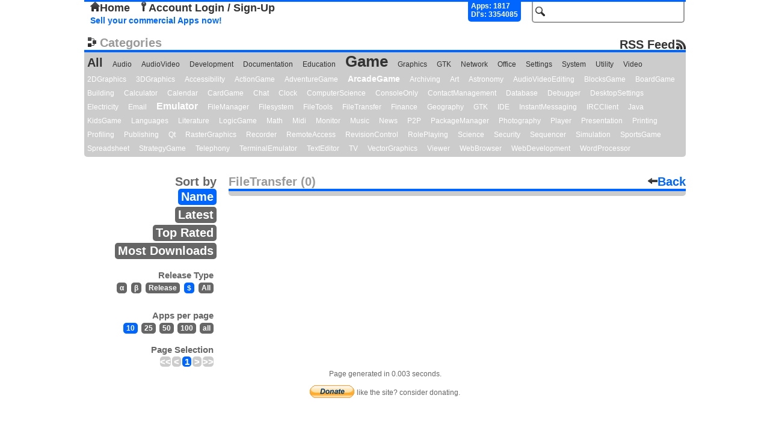

--- FILE ---
content_type: text/html; charset=UTF-8
request_url: http://repo.openpandora.org/?page=all&subcat=FileTransfer&s=name&ipp=10&rt=com
body_size: 3579
content:
<!DOCTYPE html PUBLIC "-//W3C//DTD XHTML 1.0 Transitional//EN" "http://www.w3.org/TR/xhtml1/DTD/xhtml1-transitional.dtd">
<html xmlns="http://www.w3.org/1999/xhtml">
<head>
	<meta http-equiv="Content-Type" content="text/html; charset=utf-8" />

	<!--<meta name="viewport" content="width=device-width, initial-scale=1, minimum-scale=1, maximum-scale=10, user-scalable=yes" />-->
	<meta name="keywords" content="Open, Pandora, Open Pandora, OpenPandora, Software, Applications, Games, Packages, Apps, Open Source, Source, Download, Upload, Pnd"/>
	<meta name="description" content="Repository of Software for the Open Pandora open source console. Upload, Download, Comment, Rate."/>

	<title>FileTransfer - Main List - repo.openpandora.org Repository of Software for the Open Pandora open source console - Games | Apps | Emulators</title>
	<link rel="shortcut icon" href="favicon.ico" />
    <!--[if IE 6]>
	<link type="text/css" rel="stylesheet" href="includes/ajax/style_ie6.css" />
    <![endif]-->
    <!--[if !IE 6]>-->
    <link type="text/css" rel="stylesheet" href="includes/ajax/style.css" />
    <!--<![endif]-->
	<script type="text/javascript" src="includes/jquery-1.6.3.js" charset="utf-8"></script>
	<script type="text/javascript" src="includes/ajax/url_param.js" charset="utf-8"></script>
	<script type="text/javascript" src="includes/ajax/autocomplete.js" charset="utf-8"></script>
	<script type="text/javascript" src="includes/ajax/ajax.js" charset="utf-8"></script>
	<script type="text/javascript">

	  var _gaq = _gaq || [];
	  _gaq.push(['_setAccount', 'UA-17472226-2']);
	  _gaq.push(['_trackPageview']);
	
	  (function() {
		var ga = document.createElement('script'); ga.type = 'text/javascript'; ga.async = true;
		ga.src = ('https:' == document.location.protocol ? 'https://ssl' : 'http://www') + '.google-analytics.com/ga.js';
		var s = document.getElementsByTagName('script')[0]; s.parentNode.insertBefore(ga, s);
	  })();

	</script>
    
	<link type="application/rss+xml" rel="alternate" href="http://repo.openpandora.org/includes/rss.php" title="Latest software from repo.openpandora.org" />
</head>

<body>

<div class='header'>
<div id='containerBox'>
	<div id='loginContainer' class='popup'>
        <div id='xbut'><img src="images/delete.png" alt="" /></div>
        <div id='logBoxLinks'>
        </div>
        <div class='innerBox'>
        </div>
	</div>
</div>
    <form action="/" method="get" name="search_form" id="search_form">
        <input type="hidden" name="page" value="all" />
        <input type="text" id="search" name="search" class='input_Field search' value='' />
        <input type="submit" id="search_for" class="button_hidden" value="search" />
    </form>
    	<div class="userControlls" id='test'>
		<a href='./' id='home'><img src='images/home.png' alt='' />Home</a> <a href='?page=entrance&amp;form=login' id='acc_login'><img src='images/key.png' alt='' />Account Login / Sign-Up</a> &nbsp;	</div>
        <div id='stats'>
            Apps: 1817<br/>Dl's: 3354085        </div>
        <br/>

<a href='./Selling%20your%20applications%20on%20the%20repo.pdf' class='sell' target="_blank" title='Sellers Guide'>Sell your commercial Apps now!</a> 

</div>


<div class='cloud'>
	<div class='title'><img src='images/cat.png' alt='' />Categories<a id='rss' href='http://repo.openpandora.org/includes/rss.php'>RSS Feed</a></div>
    <a href='?page=all&amp;s=new'>All</a>
		<a class ='category min'  href='?page=all&amp;cat=Audio&amp;s=new'>Audio</a>
	<a class ='category min'  href='?page=all&amp;cat=AudioVideo&amp;s=new'>AudioVideo</a>
	<a class ='category min'  href='?page=all&amp;cat=Development&amp;s=new'>Development</a>
	<a class ='category min'  href='?page=all&amp;cat=Documentation&amp;s=new'>Documentation</a>
	<a class ='category min'  href='?page=all&amp;cat=Education&amp;s=new'>Education</a>
	<a class ='category eigty'  href='?page=all&amp;cat=Game&amp;s=new'>Game</a>
	<a class ='category min'  href='?page=all&amp;cat=Graphics&amp;s=new'>Graphics</a>
	<a class ='category min'  href='?page=all&amp;cat=GTK&amp;s=new'>GTK</a>
	<a class ='category min'  href='?page=all&amp;cat=Network&amp;s=new'>Network</a>
	<a class ='category min'  href='?page=all&amp;cat=Office&amp;s=new'>Office</a>
	<a class ='category min'  href='?page=all&amp;cat=Settings&amp;s=new'>Settings</a>
	<a class ='category min'  href='?page=all&amp;cat=System&amp;s=new'>System</a>
	<a class ='category min'  href='?page=all&amp;cat=Utility&amp;s=new'>Utility</a>
	<a class ='category min'  href='?page=all&amp;cat=Video&amp;s=new'>Video</a>
	<a class ='subcategory min'  href='?page=all&amp;subcat=2DGraphics&amp;s=new'>2DGraphics</a>
	<a class ='subcategory min'  href='?page=all&amp;subcat=3DGraphics&amp;s=new'>3DGraphics</a>
	<a class ='subcategory min'  href='?page=all&amp;subcat=Accessibility&amp;s=new'>Accessibility</a>
	<a class ='subcategory min'  href='?page=all&amp;subcat=ActionGame&amp;s=new'>ActionGame</a>
	<a class ='subcategory min'  href='?page=all&amp;subcat=AdventureGame&amp;s=new'>AdventureGame</a>
	<a class ='subcategory twenty'  href='?page=all&amp;subcat=ArcadeGame&amp;s=new'>ArcadeGame</a>
	<a class ='subcategory min'  href='?page=all&amp;subcat=Archiving&amp;s=new'>Archiving</a>
	<a class ='subcategory min'  href='?page=all&amp;subcat=Art&amp;s=new'>Art</a>
	<a class ='subcategory min'  href='?page=all&amp;subcat=Astronomy&amp;s=new'>Astronomy</a>
	<a class ='subcategory min'  href='?page=all&amp;subcat=AudioVideoEditing&amp;s=new'>AudioVideoEditing</a>
	<a class ='subcategory min'  href='?page=all&amp;subcat=BlocksGame&amp;s=new'>BlocksGame</a>
	<a class ='subcategory min'  href='?page=all&amp;subcat=BoardGame&amp;s=new'>BoardGame</a>
	<a class ='subcategory min'  href='?page=all&amp;subcat=Building&amp;s=new'>Building</a>
	<a class ='subcategory min'  href='?page=all&amp;subcat=Calculator&amp;s=new'>Calculator</a>
	<a class ='subcategory min'  href='?page=all&amp;subcat=Calendar&amp;s=new'>Calendar</a>
	<a class ='subcategory min'  href='?page=all&amp;subcat=CardGame&amp;s=new'>CardGame</a>
	<a class ='subcategory min'  href='?page=all&amp;subcat=Chat&amp;s=new'>Chat</a>
	<a class ='subcategory min'  href='?page=all&amp;subcat=Clock&amp;s=new'>Clock</a>
	<a class ='subcategory min'  href='?page=all&amp;subcat=ComputerScience&amp;s=new'>ComputerScience</a>
	<a class ='subcategory min'  href='?page=all&amp;subcat=ConsoleOnly&amp;s=new'>ConsoleOnly</a>
	<a class ='subcategory min'  href='?page=all&amp;subcat=ContactManagement&amp;s=new'>ContactManagement</a>
	<a class ='subcategory min'  href='?page=all&amp;subcat=Database&amp;s=new'>Database</a>
	<a class ='subcategory min'  href='?page=all&amp;subcat=Debugger&amp;s=new'>Debugger</a>
	<a class ='subcategory min'  href='?page=all&amp;subcat=DesktopSettings&amp;s=new'>DesktopSettings</a>
	<a class ='subcategory min'  href='?page=all&amp;subcat=Electricity&amp;s=new'>Electricity</a>
	<a class ='subcategory min'  href='?page=all&amp;subcat=Email&amp;s=new'>Email</a>
	<a class ='subcategory thirty'  href='?page=all&amp;subcat=Emulator&amp;s=new'>Emulator</a>
	<a class ='subcategory min'  href='?page=all&amp;subcat=FileManager&amp;s=new'>FileManager</a>
	<a class ='subcategory min'  href='?page=all&amp;subcat=Filesystem&amp;s=new'>Filesystem</a>
	<a class ='subcategory min'  href='?page=all&amp;subcat=FileTools&amp;s=new'>FileTools</a>
	<a class ='subcategory min'  href='?page=all&amp;subcat=FileTransfer&amp;s=new'>FileTransfer</a>
	<a class ='subcategory min'  href='?page=all&amp;subcat=Finance&amp;s=new'>Finance</a>
	<a class ='subcategory min'  href='?page=all&amp;subcat=Geography&amp;s=new'>Geography</a>
	<a class ='subcategory min'  href='?page=all&amp;subcat=GTK&amp;s=new'>GTK</a>
	<a class ='subcategory min'  href='?page=all&amp;subcat=IDE&amp;s=new'>IDE</a>
	<a class ='subcategory min'  href='?page=all&amp;subcat=InstantMessaging&amp;s=new'>InstantMessaging</a>
	<a class ='subcategory min'  href='?page=all&amp;subcat=IRCClient&amp;s=new'>IRCClient</a>
	<a class ='subcategory min'  href='?page=all&amp;subcat=Java&amp;s=new'>Java</a>
	<a class ='subcategory min'  href='?page=all&amp;subcat=KidsGame&amp;s=new'>KidsGame</a>
	<a class ='subcategory min'  href='?page=all&amp;subcat=Languages&amp;s=new'>Languages</a>
	<a class ='subcategory min'  href='?page=all&amp;subcat=Literature&amp;s=new'>Literature</a>
	<a class ='subcategory min'  href='?page=all&amp;subcat=LogicGame&amp;s=new'>LogicGame</a>
	<a class ='subcategory min'  href='?page=all&amp;subcat=Math&amp;s=new'>Math</a>
	<a class ='subcategory min'  href='?page=all&amp;subcat=Midi&amp;s=new'>Midi</a>
	<a class ='subcategory min'  href='?page=all&amp;subcat=Monitor&amp;s=new'>Monitor</a>
	<a class ='subcategory min'  href='?page=all&amp;subcat=Music&amp;s=new'>Music</a>
	<a class ='subcategory min'  href='?page=all&amp;subcat=News&amp;s=new'>News</a>
	<a class ='subcategory min'  href='?page=all&amp;subcat=P2P&amp;s=new'>P2P</a>
	<a class ='subcategory min'  href='?page=all&amp;subcat=PackageManager&amp;s=new'>PackageManager</a>
	<a class ='subcategory min'  href='?page=all&amp;subcat=Photography&amp;s=new'>Photography</a>
	<a class ='subcategory min'  href='?page=all&amp;subcat=Player&amp;s=new'>Player</a>
	<a class ='subcategory min'  href='?page=all&amp;subcat=Presentation&amp;s=new'>Presentation</a>
	<a class ='subcategory min'  href='?page=all&amp;subcat=Printing&amp;s=new'>Printing</a>
	<a class ='subcategory min'  href='?page=all&amp;subcat=Profiling&amp;s=new'>Profiling</a>
	<a class ='subcategory min'  href='?page=all&amp;subcat=Publishing&amp;s=new'>Publishing</a>
	<a class ='subcategory min'  href='?page=all&amp;subcat=Qt&amp;s=new'>Qt</a>
	<a class ='subcategory min'  href='?page=all&amp;subcat=RasterGraphics&amp;s=new'>RasterGraphics</a>
	<a class ='subcategory min'  href='?page=all&amp;subcat=Recorder&amp;s=new'>Recorder</a>
	<a class ='subcategory min'  href='?page=all&amp;subcat=RemoteAccess&amp;s=new'>RemoteAccess</a>
	<a class ='subcategory min'  href='?page=all&amp;subcat=RevisionControl&amp;s=new'>RevisionControl</a>
	<a class ='subcategory min'  href='?page=all&amp;subcat=RolePlaying&amp;s=new'>RolePlaying</a>
	<a class ='subcategory min'  href='?page=all&amp;subcat=Science&amp;s=new'>Science</a>
	<a class ='subcategory min'  href='?page=all&amp;subcat=Security&amp;s=new'>Security</a>
	<a class ='subcategory min'  href='?page=all&amp;subcat=Sequencer&amp;s=new'>Sequencer</a>
	<a class ='subcategory min'  href='?page=all&amp;subcat=Simulation&amp;s=new'>Simulation</a>
	<a class ='subcategory min'  href='?page=all&amp;subcat=SportsGame&amp;s=new'>SportsGame</a>
	<a class ='subcategory min'  href='?page=all&amp;subcat=Spreadsheet&amp;s=new'>Spreadsheet</a>
	<a class ='subcategory min'  href='?page=all&amp;subcat=StrategyGame&amp;s=new'>StrategyGame</a>
	<a class ='subcategory min'  href='?page=all&amp;subcat=Telephony&amp;s=new'>Telephony</a>
	<a class ='subcategory min'  href='?page=all&amp;subcat=TerminalEmulator&amp;s=new'>TerminalEmulator</a>
	<a class ='subcategory min'  href='?page=all&amp;subcat=TextEditor&amp;s=new'>TextEditor</a>
	<a class ='subcategory min'  href='?page=all&amp;subcat=TV&amp;s=new'>TV</a>
	<a class ='subcategory min'  href='?page=all&amp;subcat=VectorGraphics&amp;s=new'>VectorGraphics</a>
	<a class ='subcategory min'  href='?page=all&amp;subcat=Viewer&amp;s=new'>Viewer</a>
	<a class ='subcategory min'  href='?page=all&amp;subcat=WebBrowser&amp;s=new'>WebBrowser</a>
	<a class ='subcategory min'  href='?page=all&amp;subcat=WebDevelopment&amp;s=new'>WebDevelopment</a>
	<a class ='subcategory min'  href='?page=all&amp;subcat=WordProcessor&amp;s=new'>WordProcessor</a>

</div>
	
<div id='all_apps'>
	<div class='top_list_title'>
    	<span class='head'>FileTransfer (0)</span>
        <a href='' class='back'><img src='images/arrow_left.png' alt='' />Back</a>
	</div>

    <div class="filters">
        <span class='title'>Sort by</span><br/>
        <a href='/?page=all&amp;subcat=FileTransfer&amp;s=name' class='hlite' title='filter by name'>Name</a><br/>
        <a href='/?page=all&amp;subcat=FileTransfer&amp;s=new'  title='filter by release date'>Latest</a><br/>
        <a href='/?page=all&amp;subcat=FileTransfer&amp;s=top'  title='filter by highest user rank'>Top Rated</a><br/>
        <a href='/?page=all&amp;subcat=FileTransfer&amp;s=dl'  title='filter by number of downloads'>Most Downloads</a>
        
        <div class="rt">
        	<span class='title'>Release Type</span><br/>
            <a href='/?page=all&amp;subcat=FileTransfer&amp;s=name&amp;ipp=10&amp;rt=alpha'  title='only show alpha software'>&alpha;</a>
            <a href='/?page=all&amp;subcat=FileTransfer&amp;s=name&amp;ipp=10&amp;rt=beta'  title='only show beta software'>&beta;</a>
            <a href='/?page=all&amp;subcat=FileTransfer&amp;s=name&amp;ipp=10&amp;rt=release'  title='only show final software'>Release</a>
            <a href='/?page=all&amp;subcat=FileTransfer&amp;s=name&amp;ipp=10&amp;rt=com' class='hlite' title='only show commercial software'>$</a>
            <a href='/?page=all&amp;subcat=FileTransfer&amp;s=name&amp;ipp=10'  title='show all software'>All</a>
        </div>
        <div class="ipp">
                <span class='title'>Apps per page</span><br/>
                <a href='/?page=all&amp;subcat=FileTransfer&amp;s=name&amp;ipp=10' class='hlite' >10</a>
                <a href='/?page=all&amp;subcat=FileTransfer&amp;s=name&amp;ipp=25'  >25</a>
                <a href='/?page=all&amp;subcat=FileTransfer&amp;s=name&amp;ipp=50'  >50</a>
                <a href='/?page=all&amp;subcat=FileTransfer&amp;s=name&amp;ipp=100'  >100</a>
                <a href='/?page=all&amp;subcat=FileTransfer&amp;s=name&amp;ipp=all'  >all</a>
        </div>
        <div class="all_counter">
        <span class='title'>Page Selection</span><br/>
            <span id='page_nums'> <span class='underline arrow'>&lt;&lt;</span><span class='underline arrow'>&lt;</span><span class='underline'>1</span><span class='underline arrow'>&gt;</span><span class='underline arrow'>&gt;&gt;</span></span>        </div>
           </div>

<div id='list'>
<div class='curv_container'><div class='bottom_curv'>&nbsp;</div></div></div></div>

    <div id='footer'>Page generated in 0.003 seconds.<p>
    <form action="https://www.paypal.com/cgi-bin/webscr" method="post">
<input type="hidden" name="cmd" value="_s-xclick" />
<input type="hidden" name="hosted_button_id" value="X5HE7FCG967KG" />
<input type="image" src="https://www.paypalobjects.com/WEBSCR-640-20110401-1/en_GB/i/btn/btn_donate_SM.gif" name="submit" alt="PayPal - The safer, easier way to pay online." />
<img alt="" src="https://www.paypalobjects.com/WEBSCR-640-20110401-1/en_GB/i/scr/pixel.gif" width="1" height="1" /><span class="donate_span">like the site? consider donating.</span>
</form></p></div>
</body>
</html>
